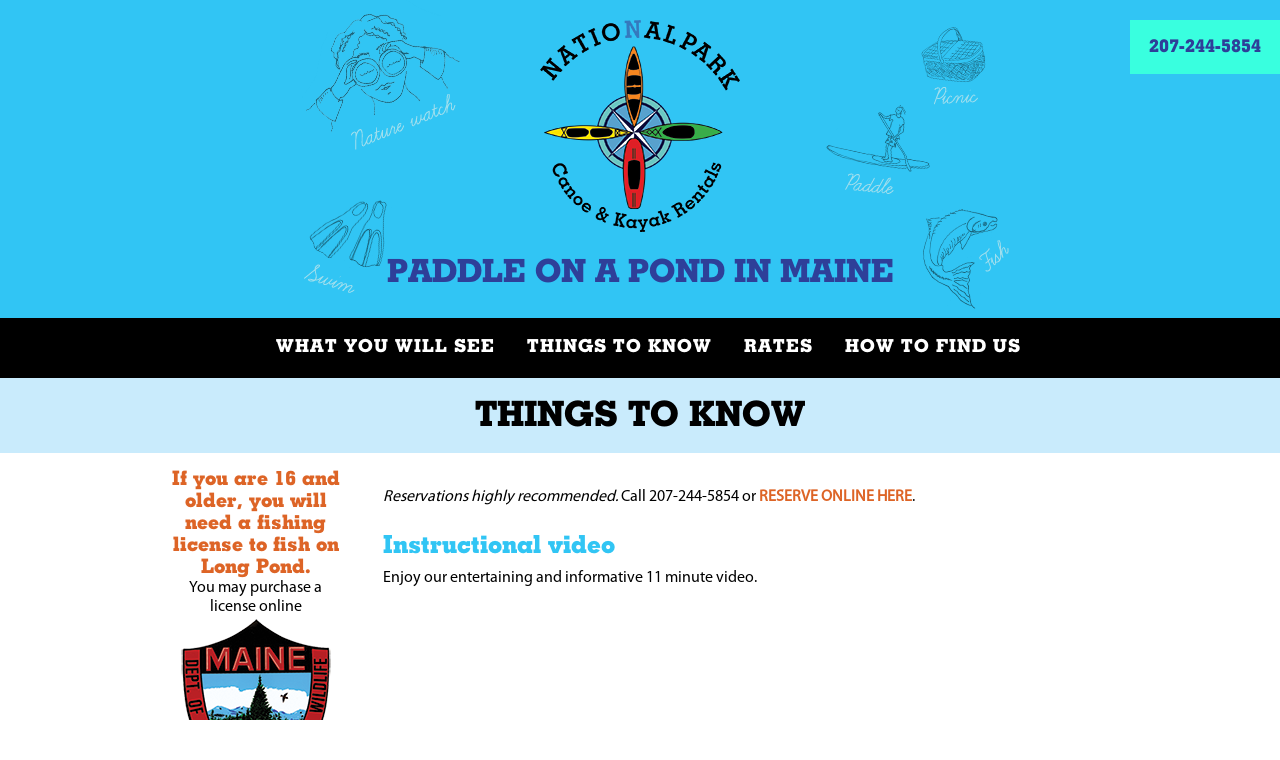

--- FILE ---
content_type: text/html
request_url: https://www.nationalparkcanoerental.com/what_to_bring.html
body_size: 8987
content:
<!doctype html>
<html>
<head>
<meta charset="UTF-8">
<title>National Park Canoe & Kayak Rentals || Things to know</title>
<meta name="viewport" content="width=device-width, initial-scale=1.0">
<meta name="description" content="Welcome to National Park Canoe & Kayak rentals. Rent a canoe, kayak, or paddle board, and enjoy Long Pond in Acadia National Park.">
<meta name="keywords" content="National Park Canoe and Kayak, long pond, acadia, national, park, acadia national park, fishing, pets, boat rental, kid friendly, pet friendly, family friendly, family fun, snorkling, swim, swimming, get away, couples, tranquil, natural beauty, wildnerness, educational, off the beaten path, bird watching, things to do, things to see">
<link rel="apple-touch-icon" sizes="57x57" href="images/favicons/apple-touch-icon-57x57.png">
<link rel="apple-touch-icon" sizes="60x60" href="images/favicons/apple-touch-icon-60x60.png">
<link rel="apple-touch-icon" sizes="72x72" href="images/favicons/apple-touch-icon-72x72.png">
<link rel="apple-touch-icon" sizes="76x76" href="images/favicons/apple-touch-icon-76x76.png">
<link rel="apple-touch-icon" sizes="114x114" href="images/favicons/apple-touch-icon-114x114.png">
<link rel="apple-touch-icon" sizes="120x120" href="images/favicons/apple-touch-icon-120x120.png">
<link rel="apple-touch-icon" sizes="144x144" href="images/favicons/apple-touch-icon-144x144.png">
<link rel="apple-touch-icon" sizes="152x152" href="images/favicons/apple-touch-icon-152x152.png">
<link rel="icon" type="image/png" href="images/favicons/favicon-32x32.png" sizes="32x32">
<link rel="icon" type="image/png" href="images/favicons/favicon-96x96.png" sizes="96x96">
<link rel="icon" type="image/png" href="images/favicons/favicon-16x16.png" sizes="16x16">
<link rel="manifest" href="images/favicons/manifest.json">
<link rel="shortcut icon" href="images/favicons/favicon.ico">
<meta name="msapplication-TileColor" content="#2b5797">
<meta name="msapplication-TileImage" content="images/favicons/mstile-144x144.png">
<meta name="msapplication-config" content="images/favicons/browserconfig.xml">
<meta name="theme-color" content="#ffffff">
<link rel="stylesheet" type="text/css" href="css/styles.css">
<link rel="stylesheet" type="text/css" href="css/share.css">
<script src="http://code.jquery.com/jquery-1.11.3.min.js"></script>
<script src="js/jquery.sharrre.min.js"></script>
<script type="text/javascript">var switchTo5x=true;</script>
<script type="text/javascript" src="http://w.sharethis.com/button/buttons.js"></script>
<script type="text/javascript" src="http://s.sharethis.com/loader.js"></script>
</head>

<body>
<div id="container">
<div id="header_wrapper">
<div id="phone">
<p>207-244-5854</p>
</div>
<header>

<div id="logo">
<a href="index.html"><img src="images/logo.png" alt="national park canoe & kayak logo"></a>
</div>
<h1>Paddle on a pond in Maine</h1>
</header>
</div> 
<div id="nav_header_wrapper">
<nav id="header_nav">
	<ul>
    	<li><a href="#map">What you will see</a></li>
        <li><a href="what_to_bring.html">Things to know</a></li>
        <li><a href="rates.html">Rates</a></li>
        <li><a href="find_us.html">How to find us</a></li>
    </ul>
    <div class="clear"></div>
</nav>
</div>
<h2>Things to know</h2>
<div id="inner_content_wrapper">
<div id="inner_content">
<div id="col_left">
<ul class="lists">
  <li class="header"> <span class="small_header orange">If you are 16 and older, you will need a fishing license to fish on Long Pond.</span></li>
  <li>You may purchase a license online</li>
  <li></li>
  <li><a href="http://www.maine.gov/ifw/licenses_permits/fishing.htm" target="_blank"><img src="images/dept_fisheries_logo.png" alt="maine department of fisheries and wildlife logo"></a></li>
 <li>or buy one locally.</li>
   <li><span class="blue">•</span></li>
   <li><span class="small_header orange">Mother makes great lunch.</span></li>
  <li><a href="http://www.motherskitchenfoods.com/menu" target="_blank"><img src="images/mothers_kitchen.png" alt="Mother's Kitchen logo"></a></li>
</ul>
<div class="clear"></div>
</div>
<div id="col_right">

<ul class="lists what_to_bring">
<p><br><em>Reservations highly recommended.</em> Call <a href="callto:12072445854">207-244-5854</a> or <strong><a style="color:#dd6426;" href="https://docs.google.com/forms/d/e/1FAIpQLSdzmbMChHQV-DQ1hoFLBKLnYlHPfrllID7dN6FV106rPKwC7Q/viewform" target="_blank">RESERVE ONLINE HERE</a></strong>.</p>
<li class="header"><span class="header_medium blue">Instructional video</span></li>
<li>Enjoy our entertaining and informative 11 minute video.</li>
<li>&nbsp;</li>

<div id="instructional-video">
<!--<iframe width="560" height="315" src="https://www.youtube.com/embed/AJ_F2U-3C4w" frameborder="0" allow="autoplay; encrypted-media" allowfullscreen></iframe>-->
<iframe width="100%" height="360px" src="https://www.youtube.com/embed/AJ_F2U-3C4w" frameborder="0" allow="autoplay; encrypted-media" allowfullscreen></iframe>
</div>

<li class="header"><span class="header_medium blue">What to bring</span></li>
<li>We supply all the essentials, but for the best possible time on the water we suggest a few things.</li>
<li class="header"><span class="header_medium">Snorkel gear</span></li>
<li><span class="header_medium">Change of dry clothing</span></li>
<li><span class="header_medium">Towels</span></li>
<li><span class="header_medium">Bathing suit</span></li>
<li><span class="header_medium">Fishing equipment </span>(license required)</li>
<li><span class="header_medium">Snacks</span></li>
<li><span class="header_medium">A boxed lunch </span>(we recommend Mother’s Kitchen in Town Hill)</li>
<li><span class="header_medium">Sunscreen</span></li>
<li><span class="header_medium">Hat</span></li>
<li><span class="header_medium">Camera in plastic bag or case</span></li>
<li><span class="header_medium">Binoculars</span></li>
<li><span class="header_medium">Insect repellent</span></li>
<li><span class="header_medium">Water shoes</span></li>
<li><span class="header_medium">Drinking water</span></li>
<li class="header"><span class="header_medium blue">Car top carriers are available</span></li>
<li>if you wish to paddle in another pond.</li>

<li class="header"><span class="header_medium blue">What’s included</span></li>
<li>
Our rates include paddles, U.S.C.G. approved life jackets, map and instructions.  National Park Canoe & Kayak Rentals has top-quality Old Town canoes and kayaks and Riot kayaks.  These boats are safe, stable and fun for all ages.  </li>
</ul>
</div><!--end col right -->
<div class="clear"></div>
<p class="contact">207-244-5854 <span class="red">|</span> 145 Pretty Marsh Road (off route 102) • Mount Desert, Maine</p>
</div><!-- end inner content -->
</div><!--end inner content wrapper -->
<div class="clear"></div>

<div id="footer_wrapper">
<footer>

<nav id="footer_nav">
	<ul>
		<li><a href="index.html">NPCK </a> </li>
        <li><span class="red">|</span></li>
    	<li><a href="#map">What you will see</a> </li>
        <li><span class="red">|</span></li>
   	 	<li><a href="what_to_bring.html">What to bring</a> </li>
        <li><span class="red">|</span></li>
   	 	<li><a href="rates.html"> Rates</a> </li>
        <li><span class="red">|</span></li>
   	 	<li><a href="find_us.html">How to find us</a></li>
    </ul>
</nav>

<div class="clear"></div>
</footer>
<div id="loon_box_wrapper">
<div id="loon_box">
<div id="loon_box_left">
<p class="slab">Listen for loons, osprey, a salmon rising for a fly. Look for bald eagles, rainbows, 
and pond lilies.</p>
<p class="script">It’s all just part 
of a day on the pond.</p>
</div>
<div id="loon_box_right">
<p class="loon_listen"><a href="loon_call.html" onclick="window.open('loon_call.html', 'newwindow', 'width=400, height=240'); return false;">Listen to the call of the common loon</a>
</p>
<img src="images/loon.png" alt="we thnk it is pretty uncommon">
</div><!--end loon box right-->
<div class="clear"></div>
</div>
</div>
<img id="map" src="images/map.jpg" alt="map of great long pond in acadia national park showing private land versus acadia national park" />
<!-- PUT NEW PICS HERE -->
<div id="home_away">
<a href="cottages.html">
	<img src="images/home_away.png" alt="waterside and water view cottages. Sleep with the soft call of frogs, the songs of the loons, and the rustle of trees.">
    </a>
</div>
</div>
</div>
<!--end container div-->
<script type="text/javascript">stLight.options({publisher: "3fb55335-7ecd-4d0f-8140-33b4c4c1d198", doNotHash: false, doNotCopy: false, hashAddressBar: false});</script>
<script>
var options={ "publisher": "3fb55335-7ecd-4d0f-8140-33b4c4c1d198", "position": "right", "ad": { "visible": false, "openDelay": 5, "closeDelay": 0}, "chicklets": { "items": ["twitter", "facebook", "googleplus", "tumblr", "email"]}};
var st_hover_widget = new sharethis.widgets.hoverbuttons(options);
</script>
</body>
</html>


--- FILE ---
content_type: text/css
request_url: https://www.nationalparkcanoerental.com/css/styles.css
body_size: 9766
content:
@charset "UTF-8";
/* CSS Document */
@font-face {
	font-family: 'Conv_GeometricSlab703BT-XtraBold';
	src: url('fonts/GeometricSlab703BT-XtraBold.eot');
	src: local('☺'), url('fonts/GeometricSlab703BT-XtraBold.woff') format('woff'), url('fonts/GeometricSlab703BT-XtraBold.ttf') format('truetype'), url('fonts/GeometricSlab703BT-XtraBold.svg') format('svg');
	font-weight: lighter;
	font-style: normal;
}
@font-face {
	font-family: 'Conv_LearningCurve_OT';
	src: url('fonts/LearningCurve_OT.eot');
	src: local('☺'), url('fonts/LearningCurve_OT.woff') format('woff'), url('fonts/LearningCurve_OT.ttf') format('truetype'), url('fonts/LearningCurve_OT.svg') format('svg');
	font-weight: normal;
	font-style: normal;
}
@font-face {
	font-family: 'Conv_BAARS___';
	src: url('fonts/BAARS___.eot');
	src: local('☺'), url('fonts/BAARS___.woff') format('woff'), url('fonts/BAARS___.ttf') format('truetype'), url('fonts/BAARS___.svg') format('svg');
	font-weight: normal;
	font-style: normal;
}
@font-face {
	font-family: 'Conv_MyriadPro-Regular';
	src: url('fonts/MyriadPro-Regular.eot');
	src: local('☺'), url('fonts/MyriadPro-Regular.woff') format('woff'), url('fonts/MyriadPro-Regular.ttf') format('truetype'), url('fonts/MyriadPro-Regular.svg') format('svg');
	font-weight: lighter;
	font-style: normal;
}
@font-face {
	font-family: 'Conv_GeometricSlab703BT-Medium';
	src: url('fonts/GeometricSlab703BT-Medium.eot');
	src: local('☺'), url('fonts/GeometricSlab703BT-Medium.woff') format('woff'), url('fonts/GeometricSlab703BT-Medium.ttf') format('truetype'), url('fonts/GeometricSlab703BT-Medium.svg') format('svg');
	font-weight: normal;
	font-style: normal;
}

a, a:link, a:visited {
text-decoration: none;	
color: #000000;
}

body {
margin: 0;	
}
h2 {
background: #c9ebfc;
font-family: 'Conv_GeometricSlab703BT-XtraBold';
font-weight: lighter;
text-align: center;
font-size: 35px;
text-transform: uppercase;
margin: 0;
padding: 20px;
}
.bgnone {
background: none;
}
/* -----  HEADER STYLES --------- */
header {
	background: #31c5f4 url(../images/header_bg.png) center;
	margin: 0 auto;
	padding: 0;
	max-width: 1024px;
	
}
header h1 {
margin: 0;
text-align: center;
text-transform: uppercase;
font-family: 'Conv_GeometricSlab703BT-XtraBold';
font-weight: lighter;
padding-bottom: 30px;
color: #2e3f99;
	
}
#logo {
max-width: 200px;
margin: 0 auto;
padding: 20px;	
}
#phone {
float: right;
width: 150px;	
background: #39ffdf;
margin-top: 20px;
font-family: 'Conv_GeometricSlab703BT-XtraBold';
font-weight: lighter;
text-align: center;
font-size: 18px;
color: #2e3f99;
}
#header_wrapper {
background: #31c5f4;
}
#nav_header_wrapper {
background: #000;	
}

/*---- end header styles --- */
/* ------------- NAV STYLES -------- */
#header_nav {
background: #000;	
margin: 0 auto;
padding: 0;
height: 60px;
/*max-width: 1024px;*/
width:100%;
}
#header_nav ul {
margin: 0 auto;
/*width: 860px;*/
width: 800px;
}
nav ul li {
float: left;	
margin: 20px 0;
list-style-type: none;
}
#header_nav ul li a {
color: #fff;
text-decoration: none;
padding: 20px 16px;
font-family: 'Conv_GeometricSlab703BT-XtraBold';
font-weight: lighter;
text-transform: uppercase;
letter-spacing: 1px;
font-size: 18px;
}
#footer_nav ul {
    margin: 0 auto;
    width: 695px;
}
#footer_nav ul li:first-child a {
padding-left: 0;	
}
#footer_nav ul {
padding: 0;	
}
#footer_nav {
background: #31c5f4;
height: 60px;	
}
#footer_nav ul li a {
	font-family: 'Conv_GeometricSlab703BT-XtraBold';
	font-weight: lighter;
text-transform: uppercase;
letter-spacing: 1px;
font-size: 15px;
padding: 10px;
color: #2e3f99;
}
.red {
color: #ab1e2e;	
}
/* -------- end nav styles ------ */
/*--------- FIGURE STYLES ------- */
figure {
max-width: 1024px;
margin: 0 auto;	
padding: 0;
}


/*------- end figure styles ------- */
/*----- MAIN CONTENT STYLES ----- */
#home_col_left {
width: 25%; 	
float: left;
}
#home_col_left img {
max-width: 100%;	
}
#home_col_right {
float: right;
width: 60%;	
}
#main_content p {
font-family: 'Conv_BAARS___';
font-size: 20px;	
max-width: 600px;
}
#main_content {
max-width: 1024px;	
margin: 0 auto;
}
/*---- end main content styles ----*/
/*--------Loon box styles ------ */
#loon_box {
background: #000;	
max-width: 1024px;
margin: 0 auto;
}
#loon_box_wrapper {
background: #000;	
}
#loon_box p {
color: #8ED2CE;	
font-size: 25px;
padding: 20px 0 0 20px;
}
.slab {
	font-family: 'Conv_GeometricSlab703BT-XtraBold';
	font-weight: lighter;
}
.script {
		font-family: 'Conv_LearningCurve_OT';
		font-size: 50px!important;
}
#loon_box_left {
width: 50%;	
float: left;
}
#loon_box_right {
width: 50%;
float: right;	
}
#loon_box img {
max-width: 450px;	

}
.loon_listen {
max-width: 250px;
font-family:"Gill Sans", "Gill Sans MT", "Myriad Pro", "DejaVu Sans Condensed", Helvetica, Arial, sans-serif;
text-transform: uppercase;
font-size: 20px!important;
text-align: center;
border: 3px solid #fff;
padding: 20px 10px!important;
margin-left: 200px;
-webkit-border-radius: 5px 5px 5px 5px;
border-radius: 5px 5px 5px 5px;
}
.loon_listen a {
	color: 	#2ec5f4;

}
#map {
max-width: 100%;	
}
#home_away img{
	max-width: 100%;
	margin: 0 auto;
}
#home_away {
background: #000;
padding: 20px;	
}
/* ------ end loon box styles ----- */
/* -------- FOOTER styles ------ */
footer {
	background: #31c5f4;
	max-width: 1024px;
	margin: 0 auto;
	padding-bottom: 30px;
}
#footer_wrapper {
	background: #31c5f4;
}
footer p {
color: #fff;	
font-family: 'Conv_GeometricSlab703BT-XtraBold';
font-weight: lighter;
font-size: 20px;
text-align: center;
margin-top: 0;
}
.contact {
	font-family: 'Conv_GeometricSlab703BT-XtraBold';
	font-weight: lighter;
text-transform: uppercase;
letter-spacing: 1px;
font-size: 15px;
padding: 10px;
color: #2e3f99;
text-align: center;
}

/* -------- end footer styles ------ */
/*----- SHARE BUTTONS STYLE ------ */
#sharebar-color {
background: #000!important;	
}
#sthoverbuttons .sthoverbuttons-shade-r {
    background: #fff none repeat scroll 0 0!important;
    border: 4px solid #c9ebfc;
}
.sthoverbuttons-top {
display: none!important;	
}
.sthoverbuttons-bottom {
display: none!important;	
}
#sthoverbuttons #sthoverbuttons-background {
display: none!important;	
}
#sthoverbuttonsMain {
background: #fff!important;
border: 2px solid #C9EBFC!important;	
}
#sthoverbuttons {
	font-family: 'Conv_MyriadPro-Regular'!important;
}
.st_twitter_large .stButton .stLarge {
	background-image: url("../images/twitter.png")!important;
}
.st_facebook_large .stButton .stLarge {
	background-image: url("../images/facebook.png")!important;
}
.st_googleplus_large .stButton .stLarge {
	background-image: url("../images/google_plus.png")!important;
}
.st_tumblr_large .stButton .stLarge {
	background-image: url("../images/tumblr.png")!important;
}
.st_email_large .stButton .stLarge {
	background-image: url("../images/email.png")!important;
}
/* ---- end share button styles ----- */
/*-------- INNER CONTENT STYLES ------- */
.orange {
	color: #dd6426;
}
.blue {
color: #31c5f4;	
}
.small_header {
	font-size: 20px;
	font-family: 'Conv_GeometricSlab703BT-XtraBold';
	font-weight: lighter;
}
.header_medium {
font-size: 25px;	
	font-family: 'Conv_GeometricSlab703BT-XtraBold';
	font-weight: lighter;
}
.header_large {
font-size: 35px;	
font-family: 'Conv_GeometricSlab703BT-XtraBold';
font-weight: lighter;
text-transform: uppercase;
}
.lists li {
font-size: 16px;	
list-style-type: none;
font-family: 'Conv_MyriadPro-Regular';
}
.what_to_bring li {
padding-top: 10px;	
}
#col_left  {
	width: 21%;
	float: left;
	text-align: center;
}
#col_right {
	width: 60%;	
	float: left;
}
#col_right p {
	font-family: 'Conv_MyriadPro-Regular';
}
#inner_content {
background: #fff;
max-width: 1024px;
margin: 0 auto;	
}
#col_left ul li {
text-align: center;
}
.header {
margin-top: 15px;	
}
#compass_logo {
margin-top: 60px;	
}
/* --------- end innter content styles ------ */

/* ---------- direction styles -------- */
 .driving_box input {
	 
 background: #fff none repeat scroll 0 0;
    border: 1px solid #ccc;
    border-radius: 5px;
    box-shadow: 0 1px 6px #ccc inset;
    font-size: 1em;
    margin: 0;
    padding: 5px;
 }
 .address {
	font-size: 22px; 
	font-family: 'Conv_GeometricSlab703BT-Medium';
	font-weight: lighter;
 }
	.driving_box a,.book_now a {
	color: #fff;
	background: #31c5f4;		
	padding: 10px	;
	font-family: 'Conv_GeometricSlab703BT-Medium';
	font-weight: lighter;
	text-transform: uppercase;
	}
	.book_now {
	margin: 20px 0;	
	}
/* ----------- end direction styles ------ */
.clear {
clear: both;	
}

@media (max-width: 980px) {
.loon_listen {
margin-left: 100px;	
}
#loon_box img {
width: 95%;	
}
}
@media (max-width: 880px) {
	#col_right {
		width: 70%;	
	}
	#col_left {
	width: 30%;	
	}
}
@media (max-width: 700px) {
	#footer_nav {
height: 100%;	
}
#footer_nav li {
float: none;	
padding: 0;
margin: 5px
}
#footer_nav ul {
width: 100%;	
padding: 20px 0 0 0;
margin: 0;
}
#footer_nav li:nth-child(2n+0) {
display: none;	
}
#footer_nav li:first-child a {
padding-left: 10px!important;	
}
}
@media (max-width: 660px) {
.loon_listen {
margin-left: 20px;	
}
#loon_box p {
font-size: 22px;	
}
}
@media (max-width: 550px) {
	#col_left, #col_right {
	width: 100%;	
	}
	#col_right {
	text-align: center;	
	}
	.lists {
	padding: 10px;	
	}
}
@media (max-width: 800px) {
#header_nav ul li {
float: none;	
padding: 0;
margin: 0;
text-align: center;
}
#header_nav ul {
padding: 0;	
width: 100%;
}
#header_nav {
padding: 20px 0 50px 0;
}
}
@media (max-width: 480px) {
#home_col_left {
width: 100%;	
}
#home_col_right {
width: 100%;
text-align: center;
}
#home_col_right p {
margin: 20px;	
}
#loon_box_left {
width: 100%;	
}
#loon_box_right {
width: 100%;	
}
.loon_listen {
margin-left: 150px;	
}
#loon_box {
padding: 10px;	
}
}

#instructional-video {
	width:100%;
}


--- FILE ---
content_type: text/css
request_url: https://www.nationalparkcanoerental.com/css/share.css
body_size: 1687
content:
/* share */

#ex2{
float:right;
margin:0;
}
.sharrre .box{
height:30px;
display:inline-block;
position:relative;
padding:0 10px 0 0;
-webkit-border-radius:3px;
-moz-border-radius:3px;
border-radius:3px;
font-size:12px;
float:right;
clear:both;
overflow:hidden;
-webkit-transition:all 0.3s linear;
-moz-transition:all 0.3s linear;
-o-transition:all 0.3s linear;
transition:all 0.3s linear;
}
.sharrre .left{
line-height:22px;
display:block;
white-space:nowrap;
color:#ffffff;
-webkit-transition:all 0.2s linear;
-moz-transition:all 0.2s linear;
-o-transition:all 0.2s linear;
transition:all 0.2s linear;
}
.sharrre .middle{
position:absolute;
height:30px;
top:0px;
right:0;
width:0px;
padding:0 10px 0 0;
color:#fff;
white-space:nowrap;
text-align:right;
overflow:hidden;
-webkit-transition:width 0.3s linear;
-moz-transition:width 0.3s linear;
-o-transition:width 0.3s linear;
transition:width 0.3s linear;
}
.sharrre .middle a{
text-decoration:none;
color:#fff;
font-weight:bold;
padding:0 0 0 4px;
text-align:center;
float:right;
line-height:30px;
}
.sharrre .right{
display:none;
position:absolute;
right:10px;
top:0px;
height:100%;
width:45px;
text-align:center;
line-height:22px;
color:#4b5d61;
}
.sharrre .box:hover{
padding-right:150px;
}
.sharrre .middle a:hover{
text-decoration:none;
}
.sharrre .box:hover .middle{
width:140px;
}
.footer_share{
font-family: 'maxwell_slabbold', Georgia, Times New Roman, Times, serif;
	font-size: .9em;
	color: #ffffff;
	text-transform:uppercase;
	float:left;
	width: 224px;
	margin-bottom: 20px;
	text-align:center;
}
.footer_social{
float:left;
text-align:center;
width:47px;
}
.social_wrap{

}
@media (max-width: 480px) {

}
/* end share */
